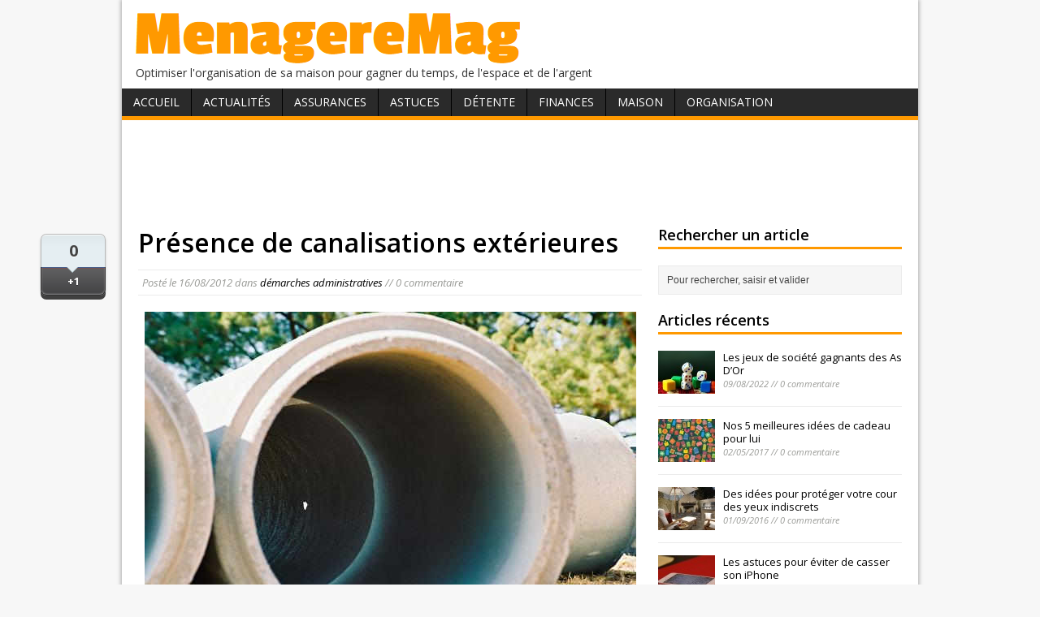

--- FILE ---
content_type: text/html; charset=UTF-8
request_url: http://www.menageremag.com/prendre-connaissance-de-la-presence-de-canalisations-exterieures.html
body_size: 6452
content:
<!DOCTYPE html>
<html class="no-js" lang="fr-FR">
<head>
<meta charset="UTF-8">
<title>Présence de canalisations extérieures | MenagereMag.com</title>
<link rel="pingback" href="http://www.menageremag.com/xmlrpc.php"/>

<!-- All in One SEO Pack 2.2.7.2 by Michael Torbert of Semper Fi Web Design[80,142] -->
<meta name="description" itemprop="description" content="Depuis le 1er juillet 2012, un site dédié permet aux particuliers, aux entreprises du bâtiment et aux collectivités locales de s'informer sur la présence de" />

<link rel="canonical" href="http://www.menageremag.com/prendre-connaissance-de-la-presence-de-canalisations-exterieures.html" />
<!-- /all in one seo pack -->
<link rel="alternate" type="application/rss+xml" title="MenagereMag.com &raquo; Flux" href="http://www.menageremag.com/feed" />
<link rel="alternate" type="application/rss+xml" title="MenagereMag.com &raquo; Flux des commentaires" href="http://www.menageremag.com/comments/feed" />
<link rel="alternate" type="application/rss+xml" title="MenagereMag.com &raquo; Présence de canalisations extérieures Flux des commentaires" href="http://www.menageremag.com/prendre-connaissance-de-la-presence-de-canalisations-exterieures.html/feed" />
<link rel='stylesheet' id='mh-google-fonts-css'  href='//fonts.googleapis.com/css?family=Open+Sans:400,400italic,700,600' type='text/css' media='all' />
<link rel='stylesheet' id='mh-style-css'  href='http://www.menageremag.com/wp-content/themes/mh-magazine-lite/style.css?ver=1.6.6' type='text/css' media='all' />
<link rel="EditURI" type="application/rsd+xml" title="RSD" href="http://www.menageremag.com/xmlrpc.php?rsd" />
<link rel="wlwmanifest" type="application/wlwmanifest+xml" href="http://www.menageremag.com/wp-includes/wlwmanifest.xml" /> 
<link rel='prev' title='L&rsquo;indice du salaire mensuel de base dépace légèrement l&rsquo;inflation sur un an' href='http://www.menageremag.com/hausse-de-21-de-lindice-du-salaire-mensuel-de-base-sur-un-an.html' />
<link rel='next' title='Décorer son intérieur de paravents' href='http://www.menageremag.com/decorer-son-interieur-de-paravents.html' />
<meta name="generator" content="WordPress 4.1.42" />
<link rel='shortlink' href='http://www.menageremag.com/?p=25597' />
<!-- HFCM by 99 Robots - Snippet # 1: asdsense -->
<script data-ad-client="ca-pub-9115366443461356" async src="https://pagead2.googlesyndication.com/pagead/js/adsbygoogle.js"></script>
<!-- /end HFCM by 99 Robots -->
<link rel="shorcut icon" href="http://www.menageremag.com/favicon.ico" />
</head>
<body class="single single-post postid-25597 single-format-standard">
<div class="container">
<header class="header-wrap">
	<div class="logo-wrap" role="banner">
<a href="http://www.menageremag.com/" title="MenagereMag.com" rel="home"><img src="http://www.menageremag.com/wp-content/uploads/2015/02/menageremag.png" height="71" width="488" alt="MenagereMag.com" /></a>
<div class="logo-desc">Optimiser l&#039;organisation de sa maison pour gagner du temps, de l&#039;espace et de l&#039;argent</div>
</div>
	<nav class="main-nav clearfix">
		<div class="menu-menu1-container"><ul id="menu-menu1" class="menu"><li id="menu-item-32713" class="menu-item menu-item-type-custom menu-item-object-custom menu-item-home menu-item-32713"><a href="http://www.menageremag.com/">Accueil</a></li>
<li id="menu-item-32647" class="menu-item menu-item-type-taxonomy menu-item-object-category menu-item-has-children menu-item-32647"><a href="http://www.menageremag.com/rubrique/actualites-consommation">Actualités</a>
<ul class="sub-menu">
	<li id="menu-item-32648" class="menu-item menu-item-type-taxonomy menu-item-object-category menu-item-32648"><a href="http://www.menageremag.com/rubrique/actualites-consommation/bonnes-affaires">bonnes affaires</a></li>
	<li id="menu-item-32649" class="menu-item menu-item-type-taxonomy menu-item-object-category menu-item-32649"><a href="http://www.menageremag.com/rubrique/actualites-consommation/evolution-de-la-consommation">évolution de la consommation</a></li>
	<li id="menu-item-32650" class="menu-item menu-item-type-taxonomy menu-item-object-category menu-item-32650"><a href="http://www.menageremag.com/rubrique/actualites-consommation/evolution-des-prix">évolution des prix</a></li>
	<li id="menu-item-32651" class="menu-item menu-item-type-taxonomy menu-item-object-category menu-item-32651"><a href="http://www.menageremag.com/rubrique/actualites-consommation/livres">livres</a></li>
	<li id="menu-item-32652" class="menu-item menu-item-type-taxonomy menu-item-object-category menu-item-32652"><a href="http://www.menageremag.com/rubrique/actualites-consommation/nouveautes">nouveautés</a></li>
	<li id="menu-item-32653" class="menu-item menu-item-type-taxonomy menu-item-object-category menu-item-32653"><a href="http://www.menageremag.com/rubrique/actualites-consommation/presse-tv">presse, tv</a></li>
	<li id="menu-item-32654" class="menu-item menu-item-type-taxonomy menu-item-object-category menu-item-32654"><a href="http://www.menageremag.com/rubrique/actualites-consommation/salons">salons</a></li>
	<li id="menu-item-32656" class="menu-item menu-item-type-taxonomy menu-item-object-category menu-item-32656"><a href="http://www.menageremag.com/rubrique/actualites-consommation/tendances">tendances</a></li>
	<li id="menu-item-32655" class="menu-item menu-item-type-taxonomy menu-item-object-category menu-item-32655"><a href="http://www.menageremag.com/rubrique/actualites-consommation/vigilance-et-rappel-de-produits">vigilance et rappel de produits</a></li>
</ul>
</li>
<li id="menu-item-32657" class="menu-item menu-item-type-taxonomy menu-item-object-category menu-item-has-children menu-item-32657"><a href="http://www.menageremag.com/rubrique/assurances">Assurances</a>
<ul class="sub-menu">
	<li id="menu-item-32658" class="menu-item menu-item-type-taxonomy menu-item-object-category menu-item-32658"><a href="http://www.menageremag.com/rubrique/assurances/assurance-habitation">habitation</a></li>
	<li id="menu-item-32659" class="menu-item menu-item-type-taxonomy menu-item-object-category menu-item-32659"><a href="http://www.menageremag.com/rubrique/assurances/cpam-secu-mutelle-et-complementaire-sante">maladie, mutuelle</a></li>
	<li id="menu-item-32661" class="menu-item menu-item-type-taxonomy menu-item-object-category menu-item-32661"><a href="http://www.menageremag.com/rubrique/assurances/sinistre">sinistres</a></li>
	<li id="menu-item-32662" class="menu-item menu-item-type-taxonomy menu-item-object-category menu-item-32662"><a href="http://www.menageremag.com/rubrique/assurances/voiture">voiture</a></li>
</ul>
</li>
<li id="menu-item-32670" class="menu-item menu-item-type-taxonomy menu-item-object-category menu-item-has-children menu-item-32670"><a href="http://www.menageremag.com/rubrique/trucs-et-astuces">Astuces</a>
<ul class="sub-menu">
	<li id="menu-item-32672" class="menu-item menu-item-type-taxonomy menu-item-object-category menu-item-32672"><a href="http://www.menageremag.com/rubrique/trucs-et-astuces/bebe-enfant">bébé, enfant</a></li>
	<li id="menu-item-32673" class="menu-item menu-item-type-taxonomy menu-item-object-category menu-item-32673"><a href="http://www.menageremag.com/rubrique/trucs-et-astuces/bien-etre">bien-être</a></li>
	<li id="menu-item-32674" class="menu-item menu-item-type-taxonomy menu-item-object-category menu-item-32674"><a href="http://www.menageremag.com/rubrique/trucs-et-astuces/bricolage">bricolage</a></li>
	<li id="menu-item-32675" class="menu-item menu-item-type-taxonomy menu-item-object-category menu-item-32675"><a href="http://www.menageremag.com/rubrique/trucs-et-astuces/cosmetique">cosmétique</a></li>
	<li id="menu-item-32676" class="menu-item menu-item-type-taxonomy menu-item-object-category menu-item-32676"><a href="http://www.menageremag.com/rubrique/trucs-et-astuces/cuisine">cuisine</a></li>
	<li id="menu-item-32677" class="menu-item menu-item-type-taxonomy menu-item-object-category menu-item-32677"><a href="http://www.menageremag.com/rubrique/trucs-et-astuces/decoration">décoration</a></li>
	<li id="menu-item-32678" class="menu-item menu-item-type-taxonomy menu-item-object-category menu-item-32678"><a href="http://www.menageremag.com/rubrique/trucs-et-astuces/economies">économies</a></li>
	<li id="menu-item-32679" class="menu-item menu-item-type-taxonomy menu-item-object-category menu-item-32679"><a href="http://www.menageremag.com/rubrique/trucs-et-astuces/entretien">entretien</a></li>
	<li id="menu-item-32680" class="menu-item menu-item-type-taxonomy menu-item-object-category menu-item-32680"><a href="http://www.menageremag.com/rubrique/trucs-et-astuces/environnement">environnement</a></li>
	<li id="menu-item-32681" class="menu-item menu-item-type-taxonomy menu-item-object-category menu-item-32681"><a href="http://www.menageremag.com/rubrique/trucs-et-astuces/informatique">informatique</a></li>
	<li id="menu-item-32682" class="menu-item menu-item-type-taxonomy menu-item-object-category menu-item-32682"><a href="http://www.menageremag.com/rubrique/trucs-et-astuces/plantes-jardin-balcon">plantes, jardin, balcon</a></li>
	<li id="menu-item-32683" class="menu-item menu-item-type-taxonomy menu-item-object-category menu-item-32683"><a href="http://www.menageremag.com/rubrique/trucs-et-astuces/reception">réception</a></li>
	<li id="menu-item-32684" class="menu-item menu-item-type-taxonomy menu-item-object-category menu-item-32684"><a href="http://www.menageremag.com/rubrique/trucs-et-astuces/sorties">sorties</a></li>
</ul>
</li>
<li id="menu-item-32685" class="menu-item menu-item-type-taxonomy menu-item-object-category menu-item-has-children menu-item-32685"><a href="http://www.menageremag.com/rubrique/detente">Détente</a>
<ul class="sub-menu">
	<li id="menu-item-32686" class="menu-item menu-item-type-taxonomy menu-item-object-category menu-item-32686"><a href="http://www.menageremag.com/rubrique/detente/vie-pratique">vie pratique</a></li>
</ul>
</li>
<li id="menu-item-32687" class="menu-item menu-item-type-taxonomy menu-item-object-category menu-item-has-children menu-item-32687"><a href="http://www.menageremag.com/rubrique/finances">Finances</a>
<ul class="sub-menu">
	<li id="menu-item-32688" class="menu-item menu-item-type-taxonomy menu-item-object-category menu-item-32688"><a href="http://www.menageremag.com/rubrique/finances/epargne">épargne</a></li>
	<li id="menu-item-32689" class="menu-item menu-item-type-taxonomy menu-item-object-category menu-item-32689"><a href="http://www.menageremag.com/rubrique/finances/gestion-budget">gestion budget</a></li>
	<li id="menu-item-32690" class="menu-item menu-item-type-taxonomy menu-item-object-category menu-item-32690"><a href="http://www.menageremag.com/rubrique/finances/gestion-pret">gestion prêt</a></li>
	<li id="menu-item-32691" class="menu-item menu-item-type-taxonomy menu-item-object-category menu-item-32691"><a href="http://www.menageremag.com/rubrique/finances/moyens-de-paiement-finances">moyens de paiement</a></li>
</ul>
</li>
<li id="menu-item-32692" class="menu-item menu-item-type-taxonomy menu-item-object-category menu-item-has-children menu-item-32692"><a href="http://www.menageremag.com/rubrique/organisation-maison">Maison</a>
<ul class="sub-menu">
	<li id="menu-item-32693" class="menu-item menu-item-type-taxonomy menu-item-object-category menu-item-32693"><a href="http://www.menageremag.com/rubrique/organisation-maison/bureau-et-espace-de-travail">bureau, espace de travail</a></li>
	<li id="menu-item-32694" class="menu-item menu-item-type-taxonomy menu-item-object-category menu-item-32694"><a href="http://www.menageremag.com/rubrique/organisation-maison/cave-et-grenier">cave, grenier</a></li>
	<li id="menu-item-32695" class="menu-item menu-item-type-taxonomy menu-item-object-category menu-item-32695"><a href="http://www.menageremag.com/rubrique/organisation-maison/chambre-a-coucher">chambre à coucher</a></li>
	<li id="menu-item-32696" class="menu-item menu-item-type-taxonomy menu-item-object-category menu-item-32696"><a href="http://www.menageremag.com/rubrique/organisation-maison/cuisine-office-organisation-maison">cuisine, office</a></li>
	<li id="menu-item-32697" class="menu-item menu-item-type-taxonomy menu-item-object-category menu-item-32697"><a href="http://www.menageremag.com/rubrique/organisation-maison/dressing-armoires">dressing, armoires</a></li>
	<li id="menu-item-32698" class="menu-item menu-item-type-taxonomy menu-item-object-category menu-item-32698"><a href="http://www.menageremag.com/rubrique/organisation-maison/entree-et-couloir">entrée, couloir</a></li>
	<li id="menu-item-32699" class="menu-item menu-item-type-taxonomy menu-item-object-category menu-item-32699"><a href="http://www.menageremag.com/rubrique/organisation-maison/exterieur">extérieur</a></li>
	<li id="menu-item-32700" class="menu-item menu-item-type-taxonomy menu-item-object-category menu-item-32700"><a href="http://www.menageremag.com/rubrique/organisation-maison/garage">garage</a></li>
	<li id="menu-item-32701" class="menu-item menu-item-type-taxonomy menu-item-object-category menu-item-32701"><a href="http://www.menageremag.com/rubrique/organisation-maison/interieur">intérieur</a></li>
	<li id="menu-item-32702" class="menu-item menu-item-type-taxonomy menu-item-object-category menu-item-32702"><a href="http://www.menageremag.com/rubrique/organisation-maison/salle-a-manger">salle à manger</a></li>
	<li id="menu-item-32703" class="menu-item menu-item-type-taxonomy menu-item-object-category menu-item-32703"><a href="http://www.menageremag.com/rubrique/organisation-maison/salle-de-bain">salle de bain</a></li>
	<li id="menu-item-32704" class="menu-item menu-item-type-taxonomy menu-item-object-category menu-item-32704"><a href="http://www.menageremag.com/rubrique/organisation-maison/salon">salon</a></li>
	<li id="menu-item-32705" class="menu-item menu-item-type-taxonomy menu-item-object-category menu-item-32705"><a href="http://www.menageremag.com/rubrique/organisation-maison/toilettes">toilettes</a></li>
</ul>
</li>
<li id="menu-item-32706" class="menu-item menu-item-type-taxonomy menu-item-object-category current-post-ancestor menu-item-has-children menu-item-32706"><a href="http://www.menageremag.com/rubrique/organisation-personnelle">Organisation</a>
<ul class="sub-menu">
	<li id="menu-item-32707" class="menu-item menu-item-type-taxonomy menu-item-object-category menu-item-32707"><a href="http://www.menageremag.com/rubrique/organisation-personnelle/achats">achats</a></li>
	<li id="menu-item-32708" class="menu-item menu-item-type-taxonomy menu-item-object-category menu-item-32708"><a href="http://www.menageremag.com/rubrique/organisation-personnelle/association-de-consommateurs">association de consommateurs</a></li>
	<li id="menu-item-32709" class="menu-item menu-item-type-taxonomy menu-item-object-category current-post-ancestor current-menu-parent current-post-parent menu-item-32709"><a href="http://www.menageremag.com/rubrique/organisation-personnelle/demarches-administratives">démarches administratives</a></li>
	<li id="menu-item-32710" class="menu-item menu-item-type-taxonomy menu-item-object-category menu-item-32710"><a href="http://www.menageremag.com/rubrique/organisation-personnelle/papiers-a-conserver">papiers à conserver</a></li>
	<li id="menu-item-32711" class="menu-item menu-item-type-taxonomy menu-item-object-category menu-item-32711"><a href="http://www.menageremag.com/rubrique/organisation-personnelle/rentree-scolaire">rentrée scolaire</a></li>
	<li id="menu-item-32712" class="menu-item menu-item-type-taxonomy menu-item-object-category menu-item-32712"><a href="http://www.menageremag.com/rubrique/organisation-personnelle/vacances-et-deplacements">vacances et déplacements</a></li>
</ul>
</li>
</ul></div>	</nav>
</header><div id="banhaut"><center><script async src="//pagead2.googlesyndication.com/pagead/js/adsbygoogle.js"></script>
<!-- haut article menageremag -->
<ins class="adsbygoogle"
     style="display:inline-block;width:728px;height:90px"
     data-ad-client="ca-pub-9115366443461356"
     data-ad-slot="7884167158"></ins>
<script>
(adsbygoogle = window.adsbygoogle || []).push({});
</script></center></div>
<div class="wrapper clearfix">
	<div class="content left">
	<div id="partageso">
<div id="example6sharrre"> 
<div id="twitter"></div>
<div id="facebook"></div>
<div id="googleplus"></div>
</div></div><article class="post-25597 post type-post status-publish format-standard hentry category-demarches-administratives">
	<header class="post-header">
		<h1 class="entry-title">Présence de canalisations extérieures</h1>
				<p class="meta post-meta">Posté le <span class="updated">16/08/2012</span></span> dans <a href="http://www.menageremag.com/rubrique/organisation-personnelle/demarches-administratives" rel="category tag">démarches administratives</a>  //  0 commentaire</p>
	</header>
		<div class="entry clearfix">
		<p><img class="aligncenter size-full wp-image-25601" title="site_presence_canalisations_exterieures_terrain_jardin" src="http://www.menageremag.com/wp-content/uploads/2012/08/site_presence_canalisations_exterieures_terrain_jardin.jpg" alt="MenagereMag.com" width="605" height="405" /></p>
<p style="text-align: justify;">Depuis le 1er juillet 2012, un<a title="MenagereMag.com" href="http://www.reseaux-et-canalisations.ineris.fr/gu-presentation/construire-sans-detruire/teleservice-reseaux-et-canalisations.html;jsessionid=6D9E42BEE67936790044B26903573031.jbossgu3" target="_blank"> site dédié </a>permet aux particuliers, aux entreprises du bâtiment et aux collectivités locales de s&rsquo;informer sur la <strong>présence de réseaux et de canalisations enterrés dans les terrains et aux environs</strong> avant tous travaux de terrassement (construction, extension&#8230;).</p>
<p style="text-align: justify;">Obligatoire, la consultation de ce télé-service <strong>évite ainsi tout risque d&rsquo;incident involontaire</strong> sur les canalisations et réseaux (gaz, électricité, télécommunication, assainissement).</p>
<p style="text-align: justify;">Elle permet également de :</p>
<p style="padding-left: 30px; text-align: justify;">- pouvoir se rapprocher rapidement des sociétés d&rsquo;exploitation pour toute déclaration de travaux,</p>
<p style="padding-left: 30px; text-align: justify;">- trouver des formulaires pré-remplis nécessaires à la déclaration de certains travaux.</p>
<p>&nbsp;</p>
	<center><!-- bas article menageremag -->
<ins class="adsbygoogle"
     style="display:inline-block;width:336px;height:280px"
     data-ad-client="ca-pub-9115366443461356"
     data-ad-slot="3192971151"></ins>
<script>
(adsbygoogle = window.adsbygoogle || []).push({});
</script></center>
	<div class='yarpp-related'>
<h3>Articles similaires :</h3>

<ol><li><a href="http://www.menageremag.com/telecartegrise-nouveau-service-en-ligne-de-predemande-de-carte-grise.html" rel="bookmark">Telecartegrise : nouveau service en ligne de pré-demande de carte grise</a></li>
<li><a href="http://www.menageremag.com/trouver-la-boite-aux-lettres-la-plus-proche-de-chez-soi.html" rel="bookmark">Trouver la boîte aux lettres la plus proche de chez soi</a></li>
<li><a href="http://www.menageremag.com/delais-et-modes-de-reglement-des-pv.html" rel="bookmark">Délais et modes de règlement des PV</a></li>
<li><a href="http://www.menageremag.com/souscrire-un-contrat-de-construction-de-maison-individuelle.html" rel="bookmark">Souscrire un contrat de construction de maison individuelle</a></li>
<li><a href="http://www.menageremag.com/saisir-le-mediateur-de-la-federation-bancaire-francaise.html" rel="bookmark">Saisir le médiateur bancaire</a></li></ol>
</div>
	</div>
		</article>								<div id="respond" class="comment-respond">
				<h3 id="reply-title" class="comment-reply-title">Laisser un commentaire <small><a rel="nofollow" id="cancel-comment-reply-link" href="/prendre-connaissance-de-la-presence-de-canalisations-exterieures.html#respond" style="display:none;">Annuler la réponse.</a></small></h3>
									<form action="http://www.menageremag.com/wp-comments-post.php" method="post" id="commentform" class="comment-form">
																			<p class="comment-notes">Votre adresse de messagerie ne sera pas publi&eacute;e.</p>							<p class="comment-form-author"><label for="author">Nom </label><span class="required">*</span><br/><input id="author" name="author" type="text" value="" size="30" aria-required='true' /></p>
<p class="comment-form-email"><label for="email">Courriel </label><span class="required">*</span><br/><input id="email" name="email" type="text" value="" size="30" aria-required='true' /></p>
												<p class="comment-form-comment"><label for="comment">Commentaire</label><br/><textarea id="comment" name="comment" cols="45" rows="5" aria-required="true"></textarea></p>												<p class="form-submit">
							<input name="submit" type="submit" id="submit" class="submit" value="Laisser un commentaire" />
							<input type='hidden' name='comment_post_ID' value='25597' id='comment_post_ID' />
<input type='hidden' name='comment_parent' id='comment_parent' value='0' />
						</p>
						

	<p style="clear: both;" class="subscribe-to-comments">
	<input type="checkbox" name="subscribe" id="subscribe" value="subscribe" style="width: auto;" />
	<label for="subscribe">Me prévenir des commentaires suivants par e-mail</label>
	</p>


					</form>
							</div><!-- #respond -->
				</div>
	<aside class="sidebar sb-right">
    	<div class="sb-widget"><h4 class="widget-title">Rechercher un article</h4><form role="search" method="get" id="searchform" action="http://www.menageremag.com/">
    <fieldset>
	<input type="text" value="Pour rechercher, saisir et valider" onfocus="if (this.value == 'Pour rechercher, saisir et valider') this.value = ''" name="s" id="s" />
	<input type="submit" id="searchsubmit" value="" />
    </fieldset>
</form></div><div class="sb-widget"><h4 class="widget-title">Articles récents</h4>        <ul class="cp-widget clearfix"> 			<li class="cp-wrap cp-small clearfix">
				<div class="cp-thumb"><a href="http://www.menageremag.com/les-jeux-de-societe-gagnants-des-as-dor.html" title="Les jeux de société gagnants des As D’Or"><img width="70" height="53" src="http://www.menageremag.com/wp-content/uploads/2022/08/dice-g8f7e8ccf8_1920-70x53.jpg" class="attachment-cp_small wp-post-image" alt="dice-g8f7e8ccf8_1920" /></a></div>
				<div class="cp-data">
					<p class="cp-widget-title"><a href="http://www.menageremag.com/les-jeux-de-societe-gagnants-des-as-dor.html" title="Les jeux de société gagnants des As D’Or">Les jeux de société gagnants des As D’Or</a></p>
					<p class="meta">09/08/2022 // 0 commentaire</p>
				</div>
			</li>			<li class="cp-wrap cp-small clearfix">
				<div class="cp-thumb"><a href="http://www.menageremag.com/nos-5-meilleures-idees-de-cadeau-pour-lui.html" title="Nos 5 meilleures idées de cadeau pour lui"><img width="70" height="53" src="http://www.menageremag.com/wp-content/uploads/2017/05/nos-5-meilleures-idees-de-cadeau-pour-lui-70x53.jpg" class="attachment-cp_small wp-post-image" alt="nos-5-meilleures-idees-de-cadeau-pour-lui" /></a></div>
				<div class="cp-data">
					<p class="cp-widget-title"><a href="http://www.menageremag.com/nos-5-meilleures-idees-de-cadeau-pour-lui.html" title="Nos 5 meilleures idées de cadeau pour lui">Nos 5 meilleures idées de cadeau pour lui</a></p>
					<p class="meta">02/05/2017 // 0 commentaire</p>
				</div>
			</li>			<li class="cp-wrap cp-small clearfix">
				<div class="cp-thumb"><a href="http://www.menageremag.com/des-idees-pour-proteger-votre-cour-des-yeux-indiscrets.html" title="Des idées pour protéger votre cour des yeux indiscrets"><img width="70" height="53" src="http://www.menageremag.com/wp-content/uploads/2016/09/des-idees-pour-proteger-votre-cour-des-yeux-indiscrets-70x53.jpg" class="attachment-cp_small wp-post-image" alt="des-idees-pour-proteger-votre-cour-des-yeux-indiscrets" /></a></div>
				<div class="cp-data">
					<p class="cp-widget-title"><a href="http://www.menageremag.com/des-idees-pour-proteger-votre-cour-des-yeux-indiscrets.html" title="Des idées pour protéger votre cour des yeux indiscrets">Des idées pour protéger votre cour des yeux indiscrets</a></p>
					<p class="meta">01/09/2016 // 0 commentaire</p>
				</div>
			</li>			<li class="cp-wrap cp-small clearfix">
				<div class="cp-thumb"><a href="http://www.menageremag.com/les-astuces-pour-eviter-de-casser-son-iphone.html" title="Les astuces pour éviter de casser son iPhone"><img width="70" height="53" src="http://www.menageremag.com/wp-content/uploads/2016/08/les-astuces-pour-eviter-de-casser-son-iphone-70x53.jpg" class="attachment-cp_small wp-post-image" alt="les-astuces-pour-eviter-de-casser-son-iphone" /></a></div>
				<div class="cp-data">
					<p class="cp-widget-title"><a href="http://www.menageremag.com/les-astuces-pour-eviter-de-casser-son-iphone.html" title="Les astuces pour éviter de casser son iPhone">Les astuces pour éviter de casser son iPhone</a></p>
					<p class="meta">31/08/2016 // 0 commentaire</p>
				</div>
			</li>			<li class="cp-wrap cp-small clearfix">
				<div class="cp-thumb"><a href="http://www.menageremag.com/les-15-metiers-dont-les-enfants-revent-le-plus.html" title="Les 15 métiers dont les enfants rêvent le plus"><img width="70" height="53" src="http://www.menageremag.com/wp-content/uploads/2016/08/les-15-metiers-dont-les-enfants-revent-le-plus-70x53.jpg" class="attachment-cp_small wp-post-image" alt="les-15-metiers-dont-les-enfants-revent-le-plus" /></a></div>
				<div class="cp-data">
					<p class="cp-widget-title"><a href="http://www.menageremag.com/les-15-metiers-dont-les-enfants-revent-le-plus.html" title="Les 15 métiers dont les enfants rêvent le plus">Les 15 métiers dont les enfants rêvent le plus</a></p>
					<p class="meta">31/08/2016 // 0 commentaire</p>
				</div>
			</li>        </ul></div><div class="sb-widget">			<div class="textwidget"><script async src="//pagead2.googlesyndication.com/pagead/js/adsbygoogle.js"></script>
<!-- colonne droite menageremag -->
<ins class="adsbygoogle"
     style="display:inline-block;width:300px;height:250px"
     data-ad-client="ca-pub-9115366443461356"
     data-ad-slot="1837633554"></ins>
<script>
(adsbygoogle = window.adsbygoogle || []).push({});
</script></div>
		</div><div class="sb-widget"><h4 class="widget-title">Suivez-nous sur Facebook</h4><div class="fb-like-box" data-href="https://www.facebook.com/menageremag" data-width="300" data-height="240" data-show-faces="true" data-show-border="false" data-stream="false" data-header="false"></div>
</div>	</aside>
</div>
<div class="copyright-wrap">
	<p class="copyright">Copyright &copy; 2026 <span class="footright"><a href="http://www.menageremag.com/formulaire-de-contact" rel="nofollow">Nous Contacter</a></span></p>
</div>
</div>
<!-- Powered by WPtouch: 3.7 --><div id='fb-root'></div><script>(function(d, s, id) { var js, fjs = d.getElementsByTagName(s)[0]; if (d.getElementById(id)) return; js = d.createElement(s); js.id = id; js.src = 'https://connect.facebook.net/fr_FR/all.js#xfbml=1'; fjs.parentNode.insertBefore(js, fjs); }(document, 'script', 'facebook-jssdk'));</script>
<link rel='stylesheet' id='yarppRelatedCss-css'  href='http://www.menageremag.com/wp-content/plugins/yet-another-related-posts-plugin/style/related.css?ver=4.1.42' type='text/css' media='all' />
<script type='text/javascript' src='http://www.menageremag.com/wp-includes/js/jquery/jquery.js?ver=1.11.1'></script>
<script type='text/javascript' src='http://www.menageremag.com/wp-includes/js/jquery/jquery-migrate.min.js?ver=1.2.1'></script>
<script type='text/javascript' src='http://www.menageremag.com/wp-content/themes/mh-magazine-lite/js/scripts.js?ver=4.1.42'></script>
<script>
  (function(i,s,o,g,r,a,m){i['GoogleAnalyticsObject']=r;i[r]=i[r]||function(){
  (i[r].q=i[r].q||[]).push(arguments)},i[r].l=1*new Date();a=s.createElement(o),
  m=s.getElementsByTagName(o)[0];a.async=1;a.src=g;m.parentNode.insertBefore(a,m)
  })(window,document,'script','//www.google-analytics.com/analytics.js','ga');

  ga('create', 'UA-56812939-1', 'auto');
  ga('send', 'pageview');

</script>
<script type='text/javascript'>		
 function downloadJSAtOnload() {
 var element = document.createElement("script");
 element.src = "http://www.menageremag.com/sharrre/labsynctest.js";
 document.body.appendChild(element);
 } 
 if (window.addEventListener)
 window.addEventListener("load", downloadJSAtOnload, false);
 else if (window.attachEvent)
 window.attachEvent("onload", downloadJSAtOnload);
 else window.onload = downloadJSAtOnload;
</script>
</body>
</html>

--- FILE ---
content_type: text/html; charset=utf-8
request_url: https://www.google.com/recaptcha/api2/aframe
body_size: 265
content:
<!DOCTYPE HTML><html><head><meta http-equiv="content-type" content="text/html; charset=UTF-8"></head><body><script nonce="niU6sruoU8ZnTGn0b0bOAQ">/** Anti-fraud and anti-abuse applications only. See google.com/recaptcha */ try{var clients={'sodar':'https://pagead2.googlesyndication.com/pagead/sodar?'};window.addEventListener("message",function(a){try{if(a.source===window.parent){var b=JSON.parse(a.data);var c=clients[b['id']];if(c){var d=document.createElement('img');d.src=c+b['params']+'&rc='+(localStorage.getItem("rc::a")?sessionStorage.getItem("rc::b"):"");window.document.body.appendChild(d);sessionStorage.setItem("rc::e",parseInt(sessionStorage.getItem("rc::e")||0)+1);localStorage.setItem("rc::h",'1769127770448');}}}catch(b){}});window.parent.postMessage("_grecaptcha_ready", "*");}catch(b){}</script></body></html>

--- FILE ---
content_type: application/javascript
request_url: http://www.menageremag.com/sharrre/bouton-partage.js
body_size: 1112
content:
// bouton facebook partager
var urlapart = window.location.href;
	var linkscano = document.getElementsByTagName("link");
    for (var i = 0; i < linkscano.length; i ++) {
    if (linkscano[i].getAttribute("rel") === "canonical") {
    urlapart = linkscano[i].getAttribute("href");
    }
    }
var leftshare=(screen.width-(626))/2;
var rightshare=(screen.height-(436))/2;
function clickjaime1 () {
ga('send', 'event', 'share1', 'facebook', urlapart);
window.open("https://www.facebook.com/dialog/share?app_id=1601173356780148&display=popup&href="+encodeURIComponent(urlapart)+"&redirect_uri=http://www.menageremag.com/fanmm"); return false;
}
function clickjaime2 () {
ga('send', 'event', 'share2', 'facebook', urlapart);
    window.open(
      'https://www.facebook.com/sharer/sharer.php?u='+encodeURIComponent(urlapart), 
      'facebook-share-dialog', 
      'width=626,height=436,left='+leftshare+',top='+rightshare);
}
function readCookie(name) {
	var nameEQ = name + "=";
	var ca = document.cookie.split(';');
	for(var i=0;i < ca.length;i++) {
		var c = ca[i];
		while (c.charAt(0)==' ') c = c.substring(1,c.length);
		if (c.indexOf(nameEQ) == 0) return c.substring(nameEQ.length,c.length);
	}
	return null;
}
function createCookie(name,value,days) {
	if (days) {
		var date = new Date();
		date.setTime(date.getTime()+(days*24*60*60*1000));
		var expires = "; expires="+date.toGMTString();
	}
	else var expires = "";
	document.cookie = name+"="+value+expires+"; path=/";
}
//var facebook = document.getElementById("facebook");
var ycookie = readCookie('fan');
//if (ycookie=="cacher")
//{
//createCookie("fan","cacher",365);
//}
// fin facebook partager
$('#twitter').sharrre({
share: {
twitter: true
},
template: '<a class="box" href="#"><div class="count" href="#">{total}</div><div class="share"><span></span>Tweeter</div></a>',
enableHover: false,
enableTracking: true,
buttons: { twitter: {via: 'menageremag'}},
click: function(api, options){
ga('send', 'event', 'twitt', 'twitter', urlapart);
api.simulateClick();
api.openPopup('twitter');
}
});
$('#facebook').sharrre({
share: {
facebook: true
},
template: '<a class="box" href="#"><div class="count" href="#">{total}</div><div class="share"><span></span>Partager</div></a>',
enableHover: false,
enableTracking: true,
click: function(api, options){
api.simulateClick();
//api.openPopup('facebook');

if (ycookie=="cacher")
{
createCookie("fan","cacher",365);
clickjaime2() ;
} else {clickjaime1() ;}
}
});
$('#googleplus').sharrre({
share: {
googlePlus: true
},
template: '<a class="box" href="#"><div class="count" href="#">{total}</div><div class="share"><span></span>+1</div></a>',
enableHover: false,
enableTracking: true,
click: function(api, options){
ga('send', 'event', '+1', 'google', urlapart);
api.simulateClick();
api.openPopup('googlePlus');
}
});